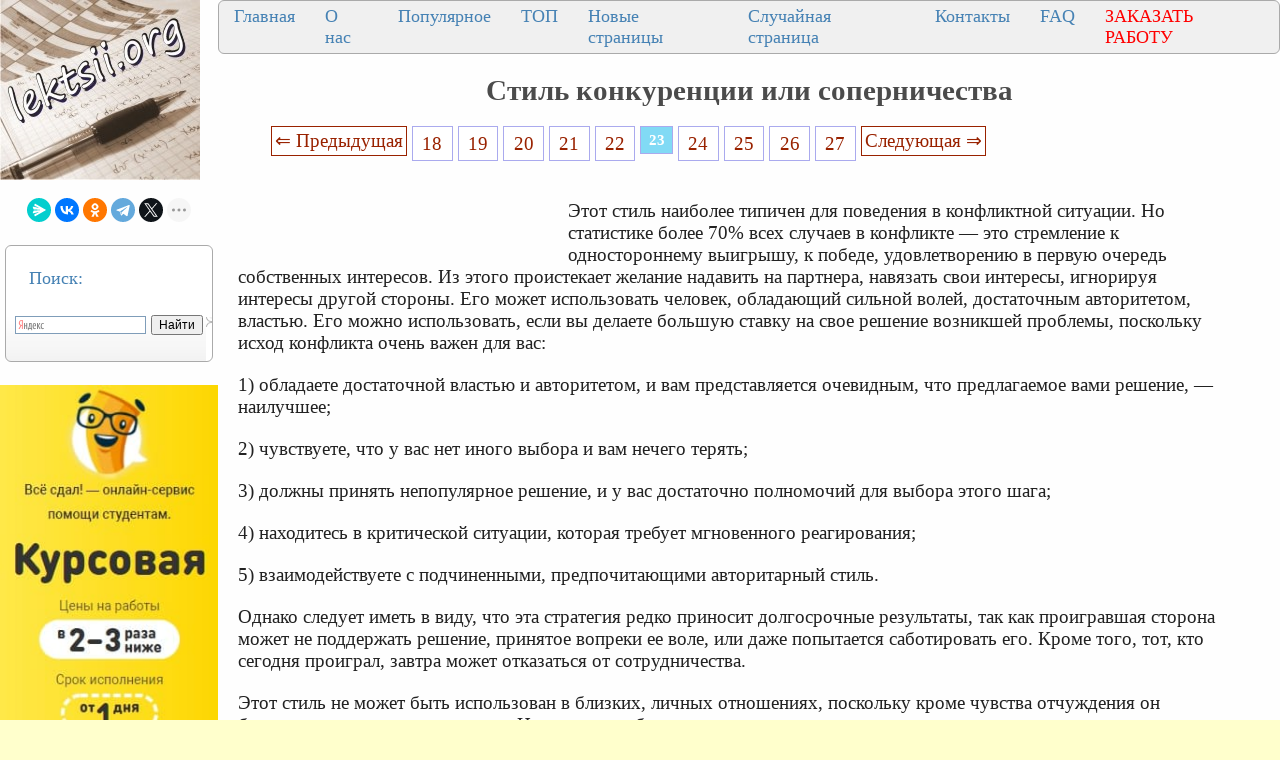

--- FILE ---
content_type: text/html
request_url: https://lektsii.org/10-48625.html
body_size: 15487
content:




<!DOCTYPE html>
<html lang="ru">
<head>
    <meta charset="utf-8">
    <meta name="viewport" content="width=device-width, initial-scale=1.0, maximum-scale=1.0, user-scalable=no">
	<meta name="description" content="Из этого проистекает желание надавить на партнера, навязать свои интересы, игнорируя интересы другой стороны">	
    <title>Стиль конкуренции или соперничества</title>
    <meta property="og:title" content="Стиль конкуренции или соперничества">
    <meta property="og:type" content="website">
    <meta property="og:site_name" content="lektsii.org">
    <meta property="og:url" content="https://lektsii.org/10-48625.html">
    <meta property="article:published_time" content="2016-11-18">
    <link rel="alternate" hreflang="ru" href="https://lektsii.org/10-48625.html">
    <link rel="icon" href="/img/icon.ico" type="image/x-icon">


  <!-- Yandex.RTB -->
<script>window.yaContextCb=window.yaContextCb||[]</script>

<style>
body{background:#FFFFFC; margin:0px; }
@media (min-width: 1501px) { /* это будет показано при разрешении монитора до 930 пикселей */
	body{font-size:18px; background:#FFFFCC; background-image:url('img/i.jpg'); }
	p{ font-family:TimesNewRoman, Times New Roman, Times, Baskerville, Georgia, Arial, sans-serif; font-size:14pt; color:#222; margin:20px; margin-right:60px; }
	a{ font-family:TimesNewRoman, Times New Roman, Times, Baskerville, Georgia, Arial; color:#992200; font-size:14pt; }

	a:hover  {
		color: #CC3300;
		text-decoration:none;
	}

	li{ font-family:TimesNewRoman, Times New Roman, Times, Baskerville, Georgia, Arial, sans-serif; font-size:14pt; color:#333;}
}
@media (max-width: 1500px) and (min-width: 971px) {  /* для разрешения экрана от 470 до 930 пикселей */
	body{font-size:16px; background:#FFFFCC; background-image:url('img/i.jpg'); }
	p{ font-family:TimesNewRoman, Times New Roman, Times, Baskerville, Georgia, Arial, sans-serif; font-size:14pt; color:#222; margin:20px; margin-right:60px; }
	a{ font-family:TimesNewRoman, Times New Roman, Times, Baskerville, Georgia, Arial; color:#992200; font-size:14pt; }
	a:hover  {
		color: #CC3300;
		text-decoration:none;
	}

	li{ font-family:Tahoma, Verdana, Arial, sans-serif; font-size:14pt; color:#333;}
}
@media (max-width: 970px) { /* если максимальное разрешение экрана составит 469 пикселей */
  	body{font-size:16px; background:#FFFFCC; background-image:url('img/i.jpg'); }
	p{ font-family:TimesNewRoman, Times New Roman, Times, Baskerville, Georgia, Arial, sans-serif; font-size:12pt; color:#222; margin:10px; margin-right:10px; }
	a{ font-family:TimesNewRoman, Times New Roman, Times, Baskerville, Georgia, Arial; color:#992200; font-size:12pt; }
	a:hover  {
		color: #CC3300;
		text-decoration:none;
	}

	li{ font-family:TimesNewRoman, Times New Roman, Times, Baskerville, Georgia, sans-serif; font-size:14pt; color:#333;}
}

	
h1{color:#4B4B4B; font-size: 22pt; text-align: center; }
h2{color:#CC3300; margin: 20px; font-size:20px; border-bottom:solid 1px #B99400; }
h3{color:#CC3300; margin: 20px; font-size:18px; border-bottom:solid 1px #B99400;}
h4,h5,h6{color:#CC3300; margin: 20px; font-size:16px; border-bottom:solid 1px #B99400;}
img {
    max-width: 100%;     
}


.tableclass{ background:#FeFeFe;}
.down{color:#333; font-size:11px;}
.pcat{ color:#4B4B4B;  font-weight: bold; font-size: 14pt; text-align: center; }
.aleft{ margin-left:10px; font-size: 14pt;  color:#4B4B4B; padding: 3px 3px 3px 10px;}
.aleft:hover{ color:#662020; font-weight: bold;}
.fontd{ background:#F5F5F5;}
.frazi{ background:#F5F5F5;}
.pagesec{ color:#666;  font-size: 9pt;}
.redpravo{ color:#FF0000; font-weight: bold; font-size:14px;}
.viewtext{color:#777; font-size:14px;}
.viewinfo{ color:#777; font-size:14px;}



.pagelink {  font-size:11pt; width: 90%; margin: 0 auto; text-align: center; }  
.pagelink a {
    text-decoration: none;
	background:#fff;
	border: solid 1px #AAE;
	text-align:center;
}

.pagelink a, .pagelink span {
    display: block;
    float: left;
    padding: 0.3em 0.5em;
    margin-right: 5px;
	margin-bottom: 5px;
	min-width:1em;
	text-align:center;
}

.pagelink .current {
    color: #fff;
	font-weight:bold;
	background:#81DAF5;
	border: solid 1px #AAE;
	

}
.pagelink .currentmob {
    color: #81DAF5;
	font-weight:bold;
	text-align:center;
	width: 80%; margin: 0 auto; text-align: center;
}

.pagelink .back_link { border: 1px solid; padding: 3px; margin-top: 0px; text-decoration: none; left: 250px;}

.pagelink a:hover {color:#000; border: solid 1px #FE9A2E; 
text-shadow: 1px 1px 5px #FE9A2E, 0 0 0.1em #FE9A2E; /* Параметры тени */
}
.pagelink .next_link {border: 1px solid; padding: 3px; margin-top: 0px; text-decoration: none; right: 100px;}

.pagelink .back_linkmob {display: inline-block; position: absolute  ; border: 1px solid; padding: 3px; margin-top: 0px; text-decoration: none; left: 5px;}

.pagelink a:hover {color:#000; border: solid 1px #FE9A2E; 
text-shadow: 1px 1px 5px #FE9A2E, 0 0 0.1em #FE9A2E; /* Параметры тени */
}
.pagelink .next_linkmob {display: inline-block; position: absolute  ; border: 1px solid; padding: 3px; margin-top: 0px; text-decoration: none; right: 5px;}

.prokrutka {
height: 320px; 
width: 200px; 
background: #F0F0F0; 
border: 1px solid #BBB; 
overflow-y: scroll; 
}
.DivSuperBlock{
	width: 200px; 
	border: 1px solid #BBB; 
}

.link1{
border: 1px solid #7188FF;
background: #fefcea; 
background: linear-gradient(to top, #FFF, #BFD4FF);
width:90%;
color: #900000; 
font-size:14pt; 
}

.link2{border: 1px solid #7188FF; width: 90%; text-align:left;}
.link2 p{margin-left:10px;}
.link2 a {
    color: #0a49be;;
    font-size:10pt;
    font-weight:bold;
	margin:20px;
   }

.link2 a:hover { text-decoration: none; color: #000060;  }


.grid-item {
  flex-direction: column;
  padding: 10px;
  margin: 10px 0;
  align-self: flex-start;
  justify-content: center;
}
.test-block {
  background-color: #eeeeee;
  min-height: 75px;
  text-align: center;
}

.grid-wrap .row {
  display: flex;
}
.row {
  flex-flow: row wrap;
  justify-content: space-evenly;
  flex: 1 1;
  /* align-items: center; */
  /*background-color: #aaaaaa;*/
}
  .content {
    flex-direction: inherit;
    justify-content: space-evenly;
  }
  .col {
  display: flex;
  flex-direction: column;
  flex: 1 1;
}
.cattitle {
  font-size: 20px;
  color: #333333;
  text-align: center;
  align-self: flex-start;
  justify-content: flex-start;
}
.cattitle:hover {
  color: #535e9b;
  text-decoration: none;
}


DIV.DivLeftMenu{
	margin:5px;
	background:#FFF url(/img/DivLeftMenu.png) left bottom repeat-x;padding:2px 3px;
	border: 1px solid #AAA; 
	border-radius: 6px;
	text-align: left;
}
.leftNav{
	font-size:18px;
	color: #4682B4;
	text-align: left;
}

a.lmenu {text-align: left; margin:1px;padding: 1px 1px 1px 6px;width: 98%;display: block;color: #003366; font: 18px Verdana, Arial, Helvetica, sans-serif;
}

a.lmenu:hover,
a.lmenu:active,
a.lmenu:focus {color: #000033; text-decoration: none;}
a.lmenu#active_menu {color: #FBB306; font-weight: bold;}

a.amob{ font-family:TimesNewRoman, Times New Roman, Times, Baskerville, Georgia, Arial; color:#0E76AE; font-size:12pt; }

/* DivTable.com */
.divTable{
	display: table;
	width: 100%;
}
.divTableRow {
	display: table-row;
}
.divTableHeading {
	display: table-header-group;
}
.divTableCell, .divTableHead {
	display: table-cell;
	padding: 3px 10px;
}
.divTableHeading {
	display: table-header-group;
	font-weight: bold;
}
.divTableFoot {
	display: table-footer-group;
	font-weight: bold;
}
.divTableBody {
	display: table-row-group;
}


.divNav1 {
  top: 50%;
  left: 50%;
 margin: 0;
  padding: 0;
  display: flex;
  background: #F0F0F0;
  border: 1px solid #AAA; 
	border-radius: 6px;
}
.divNav1 .divNav2 {
  list-style: none;
}
.divNav1 .divNav2 a {
		font-size:18px;
	color: #4682B4;
	text-align: left;
	
  position: relative;
  display: block;
  margin: 0 10px;
  padding: 5px 5px;
  text-decoration: none;
  transition: 0.5s;
  overflow: hidden;
}
.divNav1 .divNav2 a::before {
  content: '';
  position: absolute;
  left: -100%;
  width: 100%;
  height: 4px;
  background: #2196f3;
  transition: 0.5s;
}
.divNav1 .divNav2 a:hover {
  color: #FBB306;
}


.vivodcat{ color: #4682B4;  margin:5px;padding: 1px 1px 1px 6px;width: 98%; font: 18px Verdana, Arial, Helvetica, sans-serif; }
.artall{ color: #4682B4; text-transform: uppercase;  margin:1px;padding: 1px 1px 1px 2px;width: 98%; font: 24px Verdana, Arial, Helvetica, sans-serif; }

.divNavMob{
	  background: #F0F0F0;
  border: 1px solid #AAA; 
	border-radius: 2px;
	margin:1px;
}


.adBanner {
    background-color: transparent;
    height: 1px;
    width: 1px;
}

.bestwords {
	background: #F0F0C0;
	border: 1px solid #AA6; 
	border-radius: 8px;
	margin:3px;
}


.adcontainer {
    display: flex;
    flex-direction: column;
    align-items: center;
    width: 100%;
}

.adblock {
    width: 100%;
    height: 300px;
    margin-bottom: 15px;
}

@media (min-width: 768px) {
    .adcontainer {
        flex-direction: row;
        justify-content: space-between;
    }
    .adblock {
        width: 48%;
        height: 300px;
        margin-bottom: 0;
    }
}
</style>

  </head>
<body>


<table width="100%" border="0" cellpadding="0" cellspacing="0" class="tableclass">
  <tr>
    <td width="200" valign="top"><a href="/"><img src="/img/log.jpg" align="top" alt="Лекции.Орг" ></a>
	<br><br>
	
<center>
<script src="https://yastatic.net/share2/share.js"></script>
<div class="ya-share2" data-curtain data-shape="round" data-limit="5" data-services="messenger,vkontakte,odnoklassniki,telegram,twitter,moimir,lj"></div>
</center><br>
<div class="DivLeftMenu">
<p class="leftNav">Поиск:</p>
<div class="ya-site-form ya-site-form_inited_no" onclick="return {'action':'https://lektsii.org/search.php','arrow':false,'bg':'transparent','fontsize':12,'fg':'#000000','language':'ru','logo':'rb','publicname':'Поиск на сайте lektsii.org','suggest':true,'target':'_self','tld':'ru','type':2,'usebigdictionary':true,'searchid':2304694,'input_fg':'#000000','input_bg':'#ffffff','input_fontStyle':'normal','input_fontWeight':'normal','input_placeholder':null,'input_placeholderColor':'#000000','input_borderColor':'#7f9db9'}"><form action="https://yandex.ru/search/site/" method="get" target="_self" accept-charset="utf-8"><input type="hidden" name="searchid" value="2304694"/><input type="hidden" name="l10n" value="ru"/><input type="hidden" name="reqenc" value=""/><input type="search" name="text" value=""/><input type="submit" value="Найти"/></form></div><style type="text/css">.ya-page_js_yes .ya-site-form_inited_no { display: none; }</style><script type="text/javascript">(function(w,d,c){var s=d.createElement('script'),h=d.getElementsByTagName('script')[0],e=d.documentElement;if((' '+e.className+' ').indexOf(' ya-page_js_yes ')===-1){e.className+=' ya-page_js_yes';}s.type='text/javascript';s.async=true;s.charset='utf-8';s.src=(d.location.protocol==='https:'?'https:':'http:')+'//site.yandex.net/v2.0/js/all.js';h.parentNode.insertBefore(s,h);(w[c]||(w[c]=[])).push(function(){Ya.Site.Form.init()})})(window,document,'yandex_site_callbacks');</script>

<br>
</div>

<noindex>
<br>
<a href='https://vse-sdal.com/promo/?ref=1666204' rel='nofollow' target='_blank'><img src='/img/Zdamsam.jpg' align='left' /></a>
<br>	
</noindex>


<div class="DivLeftMenu">
<p class="leftNav">Рекомендуем:</p>

<a href="/5-22906.html"><img src="https://konspekta.net/lektsiiorgimg/baza1/6097343806647.files/image282.gif" align="left" width="150" /></a> 
<a href="/5-22906.html" class="lmenu">Почему я выбрал профессую экономиста</a>
<br><br>
<a href="/1-82843.html"><img src="https://lektsii.org/img/successs.jpg" align="left" width="150" /></a> 
<a href="/1-82843.html" class="lmenu">Почему одни успешнее, чем другие</a>
<br><br>
<a href="/9-19108.html"><img src="https://konspekta.net/lektsiiorgimg/baza9/6503573638409.files/image008.jpg" width="150" /></a> <a href="/9-19108.html"  class="lmenu">Периферийные устройства ЭВМ</a>
<br><br>
<a href="/11-36249.html"><img src="https://konspekta.net/lektsiiorgimg/baza11/1661208772327.files/image037.jpg"  width="180" /></a> <a href="/11-36249.html"  class="lmenu">Нейроглия (или проще глия, глиальные клетки)</a>
<br><br>
</div>
 

<div class="DivLeftMenu">
<p class="leftNav">Категории:</p>


<img src='/img/c/Astronomia.png' align='left' width='22' height="22" /><a href='/Astronomia/' class='aleft'>Астрономия</a><br>
<img src='/img/c/Biologiya.png' align='left' width='22' height="22" /><a href='/Biologiya/' class='aleft'>Биология</a><br>
<img src='/img/c/Geografiya.png' align='left' width='22' height="22" /><a href='/Geografiya/' class='aleft'>География</a><br>
<img src='/img/c/Inostrannie-yaziki.png' align='left' width='22' height="22" /><a href='/Inostrannie-yaziki/' class='aleft'>Другие языки</a><br>
<img src='/img/c/Internet.png' align='left' width='22' height="22" /><a href='/Internet/' class='aleft'>Интернет</a><br>
<img src='/img/c/Informatika.png' align='left' width='22' height="22" /><a href='/Informatika/' class='aleft'>Информатика</a><br>
<img src='/img/c/Istoriya.png' align='left' width='22' height="22" /><a href='/Istoriya/' class='aleft'>История</a><br>
<img src='/img/c/Kultura.png' align='left' width='22' height="22" /><a href='/Kultura/' class='aleft'>Культура</a><br>
<img src='/img/c/Literatura.png' align='left' width='22' height="22" /><a href='/Literatura/' class='aleft'>Литература</a><br>
<img src='/img/c/Logika.png' align='left' width='22' height="22" /><a href='/Logika/' class='aleft'>Логика</a><br>
<img src='/img/c/Matematika.png' align='left' width='22' height="22" /><a href='/Matematika/' class='aleft'>Математика</a><br>
<img src='/img/c/Meditsina.png' align='left' width='22' height="22" /><a href='/Meditsina/' class='aleft'>Медицина</a><br>
<img src='/img/c/Mehanika.png' align='left' width='22' height="22" /><a href='/Mehanika/' class='aleft'>Механика</a><br>
<img src='/img/c/Ohrana-truda.png' align='left' width='22' height="22" /><a href='/Ohrana-truda/' class='aleft'>Охрана труда</a><br>
<img src='/img/c/Pedagogika.png' align='left' width='22' height="22" /><a href='/Pedagogika/' class='aleft'>Педагогика</a><br>
<img src='/img/c/Politika.png' align='left' width='22' height="22" /><a href='/Politika/' class='aleft'>Политика</a><br>
<img src='/img/c/Pravo.png' align='left' width='22' height="22" /><a href='/Pravo/' class='aleft'>Право</a><br>
<img src='/img/c/Psihologiya.png' align='left' width='22' height="22" /><a href='/Psihologiya/' class='aleft'>Психология</a><br>
<img src='/img/c/Religia.png' align='left' width='22' height="22" /><a href='/Religia/' class='aleft'>Религия</a><br>
<img src='/img/c/Ritorika.png' align='left' width='22' height="22" /><a href='/Ritorika/' class='aleft'>Риторика</a><br>
<img src='/img/c/Sotsiologiya.png' align='left' width='22' height="22" /><a href='/Sotsiologiya/' class='aleft'>Социология</a><br>
<img src='/img/c/Sport.png' align='left' width='22' height="22" /><a href='/Sport/' class='aleft'>Спорт</a><br>
<img src='/img/c/Stroitelstvo.png' align='left' width='22' height="22" /><a href='/Stroitelstvo/' class='aleft'>Строительство</a><br>
<img src='/img/c/Tehnologia.png' align='left' width='22' height="22" /><a href='/Tehnologia/' class='aleft'>Технология</a><br>
<img src='/img/c/Avtomobil.png' align='left' width='22' height="22" /><a href='/Avtomobil/' class='aleft'>Транспорт</a><br>
<img src='/img/c/Fizika.png' align='left' width='22' height="22" /><a href='/Fizika/' class='aleft'>Физика</a><br>
<img src='/img/c/Filosofiya.png' align='left' width='22' height="22" /><a href='/Filosofiya/' class='aleft'>Философия</a><br>
<img src='/img/c/Finansi.png' align='left' width='22' height="22" /><a href='/Finansi/' class='aleft'>Финансы</a><br>
<img src='/img/c/Himiya.png' align='left' width='22' height="22" /><a href='/Himiya/' class='aleft'>Химия</a><br>
<img src='/img/c/Ekologiya.png' align='left' width='22' height="22" /><a href='/Ekologiya/' class='aleft'>Экология</a><br>
<img src='/img/c/Ekonomika.png' align='left' width='22' height="22" /><a href='/Ekonomika/' class='aleft'>Экономика</a><br>
<img src='/img/c/Elektronika.png' align='left' width='22' height="22" /><a href='/Elektronika/' class='aleft'>Электроника</a>


<br>
	
<style>
#blockreklektsiiorg{ width: 200px; }

#blockreklektsiiorg2{ width: 200px; }

#blockreklektsiiorg3{ width: 200px; }

#blockreklektsiiorg4{ width: 200px; }

</style>


			
<div id="blockreklektsiiorg">
<p>&nbsp;</p>
<!-- Yandex.RTB R-A-2216452-16 -->
<div id="yandex_rtb_R-A-2216452-16"></div>
<script>window.yaContextCb.push(()=>{
  Ya.Context.AdvManager.render({
    renderTo: 'yandex_rtb_R-A-2216452-16',
    blockId: 'R-A-2216452-16'
  })
})</script>
</div>


<div id="blockreklektsiiorg2">
<p>&nbsp;</p>
<!-- Yandex.RTB R-A-2216452-17 -->
<div id="yandex_rtb_R-A-2216452-17"></div>
<script>window.yaContextCb.push(()=>{
  Ya.Context.AdvManager.render({
    renderTo: 'yandex_rtb_R-A-2216452-17',
    blockId: 'R-A-2216452-17'
  })
})</script>

</div>


<div id="blockreklektsiiorg3">
<p>&nbsp;</p>
<!-- Yandex.RTB R-A-2216452-18 -->
<div id="yandex_rtb_R-A-2216452-18"></div>
<script>window.yaContextCb.push(()=>{
  Ya.Context.AdvManager.render({
    renderTo: 'yandex_rtb_R-A-2216452-18',
    blockId: 'R-A-2216452-18'
  })
})</script>

</div>

<div id="blockreklektsiiorg4">
<p>&nbsp;</p>
<!-- Yandex.RTB R-A-2216452-19 -->
<div id="yandex_rtb_R-A-2216452-19"></div>
<script>window.yaContextCb.push(()=>{
  Ya.Context.AdvManager.render({
    renderTo: 'yandex_rtb_R-A-2216452-19',
    blockId: 'R-A-2216452-19'
  })
})</script>

</div>

	<br>
</div>


</td>
   <td valign="top">
   
   <div class="divNav1">
  <div class="divNav2"><a href="/">Главная</a></div>
  <div class="divNav2"><a href="/about.php">О нас</a></div>
  <div class="divNav2"><a href="/Best.php">Популярное</a></div>
  <div class="divNav2"><a href="/Top.php">ТОП</a></div>
    <div class="divNav2"><a href="/newart.php">Новые страницы</a></div>
    <div class="divNav2"><a href="/random.php">Случайная страница</a></div>
	    <div class="divNav2"><a href="/call.php">Контакты</a></div>
			  <div class="divNav2"><a href="/faq.php">FAQ</a></div>
			  <div class="divNav2"><a href="/zakraboty.php"><font color="#ff0000">ЗАКАЗАТЬ РАБОТУ</font></a></div>
			  
</div>

 


  <h1>Стиль конкуренции или соперничества</h1>


   
  <div class="pagelink" ><a href="/10-48624.html" class="back_link">&lArr; Предыдущая</a><a href="/10-48620.html">18</a><a href="/10-48621.html">19</a><a href="/10-48622.html">20</a><a href="/10-48623.html">21</a><a href="/10-48624.html">22</a><span class="current">23</span><a href="/10-48626.html">24</a><a href="/10-48627.html">25</a><a href="/10-48628.html">26</a><a href="/10-48629.html">27</a><a href="/10-48626.html" class="next_link">Следующая &rArr;</a></div><br><br><br><table width="350px" border="0" align="left" cellpadding="10" cellspacing="10"><tr><td>
<div id="divfix">
<!-- Yandex.RTB R-A-2216452-25 -->
<div id="yandex_rtb_R-A-2216452-25"></div>
<script>
window.yaContextCb.push(()=>{
	Ya.Context.AdvManager.render({
		"blockId": "R-A-2216452-25",
		"renderTo": "yandex_rtb_R-A-2216452-25"
	})
})
</script>
</div>
</td></tr><tr><td>
<div id="divfix">
<!-- Yandex.RTB R-A-2216452-2 -->
<div id="yandex_rtb_R-A-2216452-2"></div>
<script>window.yaContextCb.push(()=>{
  Ya.Context.AdvManager.render({
    renderTo: 'yandex_rtb_R-A-2216452-2',
    blockId: 'R-A-2216452-2'
  })
})</script>
</div>
</td></tr></table>


		<div id="maintext" class="post-body"><p>Этот стиль наиболее типичен для поведения в конфликтной ситуации. Но статистике более 70% всех случаев в конфликте — это стремление к одностороннему выигрышу, к победе, удовлетворению в первую очередь собственных интересов. Из этого проистекает желание надавить на партнера, навязать свои интересы, игнорируя интересы другой стороны. Его может ис­пользовать человек, обладающий сильной волей, достаточным ав­торитетом, властью. Его можно использовать, если вы делаете боль­шую ставку на свое решение возникшей проблемы, поскольку исход конфликта очень важен для вас:</p>
 <p>1) обладаете достаточной властью и авторитетом, и вам представ­ляется очевидным, что предлагаемое вами решение, — наилучшее;</p>
 <p>2) чувствуете, что у вас нет иного выбора и вам нечего терять;</p>
 <p>3) должны принять непопулярное решение, и у вас достаточно полномочий для выбора этого шага;</p>
 <p>4) находитесь в критической ситуации, которая требует мгно­венного реагирования;</p>
 <p>5) взаимодействуете с подчиненными, предпочитающими ав­торитарный стиль.</p>
 <p>Однако следует иметь в виду, что эта стратегия редко прино­сит долгосрочные результаты, так как проигравшая сторона может не поддержать решение, принятое вопреки ее воле, или даже попытается саботировать его. Кроме того, тот, кто сегодня проиг­рал, завтра может отказаться от сотрудничества.</p>
 <p>Этот стиль не может быть использован в близких, личных от­ношениях, поскольку кроме чувства отчуждения он больше ниче­го вызвать не может. Известно, что брак, в котором одна сторона подавляет другую, приводит к неразрешимым противоречиям или даже полному разрыву. Не следует использовать этот стиль в ситу­ации, когда вы не обладаете достаточной властью, а ваша точка зрения по какому-то вопросу расходится с точкой зрения началь­ника и вы не имеете достаточных аргументов, чтобы доказать ее.</p><div class="adcontainer">
    <!-- Yandex.RTB R-A-2216452-3 -->
    <div id="yandex_rtb_R-A-2216452-3" class="adblock"></div>
    <script>window.yaContextCb.push(()=>{
      Ya.Context.AdvManager.render({
        renderTo: 'yandex_rtb_R-A-2216452-3',
        blockId: 'R-A-2216452-3'
      })
    })</script>

    <!-- Yandex.RTB R-A-2216452-4 -->
    <div id="yandex_rtb_R-A-2216452-4" class="adblock"></div>
    <script>window.yaContextCb.push(()=>{
      Ya.Context.AdvManager.render({
        renderTo: 'yandex_rtb_R-A-2216452-4',
        blockId: 'R-A-2216452-4'
      })
    })</script>
</div>
					<p><strong>Стиль сотрудничества</strong></p>
					<p>Сотрудничество — наиболее трудный из всех стилей, но вместе с тем он наиболее эффективен при разрешении конфликтных ситуаций. Преимущество его в том, что вы находите наиболее приемлемое для обеих сторон решение и делаете из оппонентов партнеров. Сотрудничество означает поиск путей для вовлечения всех участ­ников в процесс разрешения конфликтов и стремление к удовлет­ворению нужд всех. Такой подход ведет к успеху в делах и личной жизни. Начать реализацию этой стратегии лучше всего с фразы: «Я хочу справедливого исхода для нас обоих», «Давайте посмот­рим, как мы оба можем получить то, что хотим», «Я пришел к вам, чтобы решить нашу проблему».</p>
 <p>Далее, проникая в глубь разногласий, следует установить, ка­кая потребность стоит за желаниями другой стороны, выяснить, в чем ваши разногласия компенсируют друг друга.</p>
 <p>Установлено, что там, где выигрывают обе стороны, они более склонны исполнять принятые решения, поскольку они приемле­мы для них, и обе стороны принимали участие во всем процессе разрешения конфликта.</p>
 <p>Однако такой стиль требует умения объяснить свои решения, вы­слушать другую сторону, сдерживать свои эмоции. Отсутствие одного из этих факторов делает этот стиль неэффективным. Для разрешения конфликта этот стиль можно использовать в следующих случаях:</p>
 <p>1) если каждый из подходов к проблеме важен и не допускает компромиссных решений, но необходимо найти общее решение;</p>
 <p>2) основная цель — приобретение совместного опыта работы; стороны способны выслушать друг друга и изложить суть своих интересов;</p>
 <p>3) существуют длительные, прочные и взаимозависимые отно­шения с конфликтной стороной;</p>
 <p>4) необходима интеграция точек зрения и усиление личност­ной вовлеченности сотрудников в деятельность;</p>
 <p>5) обе стороны обладают равной властью или не замечают разницу в положении для того, чтобы на равных искать решение проблемы.</p><div class="adcontainer">
    <!-- Yandex.RTB R-A-2216452-5 -->
    <div id="yandex_rtb_R-A-2216452-5" class="adblock"></div>
    <script>window.yaContextCb.push(()=>{
      Ya.Context.AdvManager.render({
        renderTo: 'yandex_rtb_R-A-2216452-5',
        blockId: 'R-A-2216452-5'
      })
    })</script>

    <!-- Yandex.RTB R-A-2216452-6 -->
    <div id="yandex_rtb_R-A-2216452-6" class="adblock"></div>
    <script>window.yaContextCb.push(()=>{
      Ya.Context.AdvManager.render({
        renderTo: 'yandex_rtb_R-A-2216452-6',
        blockId: 'R-A-2216452-6'
      })
    })</script>
</div>
					<p><strong>Стиль компромисса</strong></p>
					<p>Стиль компромисса находится в середине сетки Томаса — Килменна. Суть его заключается в том, что стороны пытаются урегулировать разногла­сия, идя на взаимные уступки. В этом плане он несколько напо­минает стиль сотрудничества, однако осуществляется на более поверхностном уровне, так как стороны в чем-то уступают друг другу. Этот стиль наиболее эффективен, когда обе стороны жела­ют одного и того же, но знают, что одновременные желания не­выполнимы, например, стремление занять одну и ту же долж­ность или одно и то же помещение для работы. При использова­нии этого стиля акцент делается не на решении, которое удовлет­воряет интересы обеих сторон, а на варианте, который можно вы­разить словами: «Мы не можем полностью выполнить свои жела­ния, следовательно, необходимо прийти к решению, с которым каждый из нас мог бы согласиться».</p>
 <p>Стиль компромисса требует определенных навыков в ведении переговоров, чтобы каждый участник их чего-то добился, помня при этом, что делится какая-то конечная величина и что в про­цессе ее раздела нужды всех участников не могут быть полностью удовлетворены.</p>
 <p>Один из недостатков стиля — одна сторона может, например, преувеличить свои требования, чтобы потом показаться велико­душной или уступить раньше другой. В такой ситуации, возмож­но, ни одна сторона не будет придерживаться решения, которое не удовлетворяет ее нужд. Следует также учесть и то, что если компромисс был достигнут без тщательного анализа других воз­можных вариантов решения, то он может быть далеко не самым оптимальным исходом конфликтной ситуации.</p>
 <p>В конечном счете стиль компромисса при разрешении конф­ликта можно использовать в следующих ситуациях:</p>
 <p>1)обе стороны имеют одинаково убедительные аргументы и обладают одинаковой властью;</p>
 <p>2) удовлетворение желания одной из сторон имеет для нее не слишком большое значение;</p>
 <p>3) возможно временное решение, так как нет времени для вы­работки другого; или же другие подходы к решению проблемы оказывались неэффективными;</p>
 <p>4) компромисс позволит хоть что-то получить, чем все потерять;</p>
 <p>5) в результате компромисса вам удастся сохранить взаимоот­ношения.</p>
					<p><strong>Стиль уклонения</strong></p>
					<p>Стиль уклонения реализуется обычно, если конфликт не затрагивает прямых интересов сторон или возникшая проблема не столь важна для сто­рон и у них нет нужды отстаивать свои права, или же сторона ни с кем не сотрудничает для выработки решения и невовлеченность в него не отражается на развитии конфликта, либо просто сторона не желает тратить время и силы на ее решение. Этот стиль реко­мендуется также использовать в тех случаях, когда одна из сторон обладает большей властью или чувствует, что не права, или счита­ет, что нет серьезных оснований для продолжения контактов. Стиль также применим, когда стороне приходится иметь дело с конф­ликтной личностью.</p><div class="adcontainer">
    <!-- Yandex.RTB R-A-2216452-7 -->
    <div id="yandex_rtb_R-A-2216452-7" class="adblock"></div>
    <script>window.yaContextCb.push(()=>{
      Ya.Context.AdvManager.render({
        renderTo: 'yandex_rtb_R-A-2216452-7',
        blockId: 'R-A-2216452-7'
      })
    })</script>

    <!-- Yandex.RTB R-A-2216452-8 -->
    <div id="yandex_rtb_R-A-2216452-8" class="adblock"></div>
    <script>window.yaContextCb.push(()=>{
      Ya.Context.AdvManager.render({
        renderTo: 'yandex_rtb_R-A-2216452-8',
        blockId: 'R-A-2216452-8'
      })
    })</script>
</div>
 <p>Конфликтующая сторона может использовать стиль уклоне­ния, если</p>
 <p>1) считает, что источник разногласий тривиален и несуществе­нен по сравнению с другими более важными задачами;</p>
 <p>2) знает, что не может или даже не хочет решить вопрос в свою пользу;</p>
 <p>3) обладает малой властью для решения проблемы желатель­ным для нее способом;</p>
 <p>4) хочет выиграть время, чтобы изучить ситуацию и получить дополнительную информацию, прежде чем принять какое-либо решение;</p>
 <p>5) считает, что решить проблему немедленно опасно, так как вскрытие и открытое обсуждение конфликта могут только ухуд­шить ситуацию;</p>
 <p>6) подчиненные могут сами урегулировать конфликт;</p>
 <p>7) решение проблемы может ухудшить ваше здоровье;</p>
 <p>8) в конфликте участвуют трудные с точки зрения общения люди — грубияны, жалобщики, нытики и т.п.</p>
 <p>Не следует думать, что этот стиль является бегством от про­блемы или уклонением от ответственности. В действительности уход или отсрочка могут быть вполне подходящей реакцией на конфликтную ситуацию, так как за это время она может разре­шиться сама собой, или вы сможете заняться ею, когда будете обладать достаточной информацией и желанием разрешить ее, или это не те взаимоотношения, которые вам необходимо поддерживать.</p>
					<p><strong>Стиль приспособления</strong></p>
					<p>Стиль приспособления означает, что вы действуете совместно с другой стороной, но при этом не пытаетесь отстаивать собственные ин­тересы в целях сглаживания атмосферы и восстановления нормальной рабочей обстановки. Томас и Килменн считают, что иногда это — единственный способ разрешения конфликта, так как к мо­менту его возникновения нужды другого человека могут оказаться более жизненно важными, чем ваши, или его переживания — более сильными. В таком случае вы жертвуете собственными интереса­ми в пользу другой стороны. Но это не означает, что вы должны отказаться от своих интересов. Вы просто должны как бы отста­вить их на некоторое время, а потом, в более благоприятной об­становке вернуться к их удовлетворению за счет уступок со сторо­ны вашего оппонента или каким-либо иным образом.</p><div class="adcontainer">
    <!-- Yandex.RTB R-A-2216452-9 -->
    <div id="yandex_rtb_R-A-2216452-9" class="adblock"></div>
    <script>window.yaContextCb.push(()=>{
      Ya.Context.AdvManager.render({
        renderTo: 'yandex_rtb_R-A-2216452-9',
        blockId: 'R-A-2216452-9'
      })
    })</script>

    <!-- Yandex.RTB R-A-2216452-10 -->
    <div id="yandex_rtb_R-A-2216452-10" class="adblock"></div>
    <script>window.yaContextCb.push(()=>{
      Ya.Context.AdvManager.render({
        renderTo: 'yandex_rtb_R-A-2216452-10',
        blockId: 'R-A-2216452-10'
      })
    })</script>
</div>
 <p>Стиль приспособления может быть применим в следующих наиболее характерных ситуациях:</p>
 <p>1) важнейшая задача — восстановление спокойствия и стабиль­ности, а не разрешение конфликта;</p>
 <p>2) предмет разногласия не важен для вас или вас не особенно волнует случившееся;</p>
 <p>3) вы считаете, что лучше сохранить добрые отношения с дру­гими людьми, чем отстаивать собственную точку зрения;</p>
 <p>4) вы осознаете, что правда не на вашей стороне;</p>
 <p>5) вы чувствуете, что у вас недостаточно власти или шансов победить.</p>
 <p>Точно так же, как ни один стиль руководства не может быть эффективным во всех без исключения ситуациях, так и ни один из рассмотренных стилей разрешения конфликтов не может быть выделен как самый лучший. Надо научиться эффективно исполь­зовать каждый из них и сознательно делать тот или иной выбор, учитывая конкретные обстоятельства. Для этого желательно опре­делить наиболее характерный для вас стиль разрешения конфлик­тов на основе теста К. Томаса <i>«Ваш способ реагирования в конфлик­те»</i>.</p>
 <p>Этот тест поможет вам определить, какой из стилей вы ис­пользуете чаше, какой — реже. Оптимальным поведением в кон­фликтных ситуациях считается такое, когда применяются все стра­тегии и каждая из них имеет значение в интервале от 5 до 7 баллов по тесту К. Томаса.</p>
					<p><strong>Горбунова М.Ю.</strong></p>
					<p><strong><u>Тактики, используемые в стратегии конкуренции <strong><u>[14]</u></strong></u></strong></p>
 <p>Стратегию соперничества можно наблюдать на разных уровнях взаимодействия. Чтобы вовремя предупредить развитие данной стратегии (если вы в ней не заинтересо­ваны), необходимо различать тактики конфликтного взаимодействия и адекватно на них реагировать. <strong>Под тактиками конфликтного взаимодействия</strong> (Вишневская А.В. Конфликтология: Курс лекций // www.humanities.edu.ru) понимается сово­купность различных приемов воздействия на оппонента, средство реализации стратегии. Ничего неизбежно разру­шительного и губительного в тактиках соперничества нет, негативным скорее оказывается результат, к которому ведет применение этих тактик.</p><div class="adcontainer">
    <!-- Yandex.RTB R-A-2216452-11 -->
    <div id="yandex_rtb_R-A-2216452-11" class="adblock"></div>
    <script>window.yaContextCb.push(()=>{
      Ya.Context.AdvManager.render({
        renderTo: 'yandex_rtb_R-A-2216452-11',
        blockId: 'R-A-2216452-11'
      })
    })</script>

    <!-- Yandex.RTB R-A-2216452-12 -->
    <div id="yandex_rtb_R-A-2216452-12" class="adblock"></div>
    <script>window.yaContextCb.push(()=>{
      Ya.Context.AdvManager.render({
        renderTo: 'yandex_rtb_R-A-2216452-12',
        blockId: 'R-A-2216452-12'
      })
    })</script>
</div>
 <p>Тактики соперничества отличаются друг от друга по степени тяжести. К разряду легких тактик можно отнести те, последствия применения которых либо благоприятны, либо нейтральны для другой стороны. Напротив, тяжелые тактики — это тактики, приводящие или грозя­щие привести к неблагоприятным или дорогостоящим последствиям для другой стороны.</p>
 <p>Тактики соперничества чаще всего используются по принципу возрастания их последствий от легких к более тяжелым тактикам. Это объясняется тем, что легкие тактики, как правило, обходятся для применяющей их стороны дешевле, чем тяжелые. И такая последователь­ность в их употреблении служит для другой стороны, а также для возможных наблюдателей знаком, что первая сторона действует благоразумно, т. е. прибегает к тяже­лым тактикам только как к последнему средству.</p>
 <p>Нередко одна сторона прибегает сначала к тяжелым тактикам вроде угроз, чтобы припугнуть другую сторону, а потом переходит к легким тактикам, пуская, например, в ход обаяние. По контрасту с тяжелыми, легкие тактики кажутся столь приятными, что могут действовать весьма эффективно. Особенно впечатляюще бывает такая смена тактик, когда разные участники с одной стороны используют и тяжелые и легкие тактики, последовательно выступая в ролях плохого и хорошего полицейского. Мягкие или легкие тактики не предполагают нанесения тяжелого физического или психологического ущерба оппоненту, но они тем не менее предполагают твердое настаивание на своей позиции. К ним относятся:</p>
 <p>&#9830; обольщающие тактики, или тактики дружелюбия, предполагающие корректное обращение, подчеркивание общего, демонстрацию готовности решать проблему, предъявление необходимой информации, предложение помощи, оказание услуги, извинение, прощение;</p>
 <p>&#9830; тактика «взъерошивание перьев»;</p>
 <p>&#9830; тактика скрытых укоров;</p>
 <p>&#9830; тактика сделок — взаимный обмен благами, обещаниями, уступками, извинениями.</p></div><table width="100%" border="0" cellpadding="0" cellspacing="0" bgcolor="#FFFFFF">
    <tr>
        <td width="33%">
<div id="divfix">
<!-- Yandex.RTB R-A-2216452-13 -->
<div id="yandex_rtb_R-A-2216452-13"></div>
<script>window.yaContextCb.push(()=>{
  Ya.Context.AdvManager.render({
    renderTo: 'yandex_rtb_R-A-2216452-13',
    blockId: 'R-A-2216452-13'
  })
})</script>
</div>
</td>
        <td width="33%">
		<div id="divfix">
<!-- Yandex.RTB R-A-2216452-14 -->
<div id="yandex_rtb_R-A-2216452-14"></div>
<script>window.yaContextCb.push(()=>{
  Ya.Context.AdvManager.render({
    renderTo: 'yandex_rtb_R-A-2216452-14',
    blockId: 'R-A-2216452-14'
  })
})</script>
</div>
</td>

<td width="34%">
		<div id="divfix">
<!-- Yandex.RTB R-A-2216452-15 -->
<div id="yandex_rtb_R-A-2216452-15"></div>
<script>window.yaContextCb.push(()=>{
  Ya.Context.AdvManager.render({
    renderTo: 'yandex_rtb_R-A-2216452-15',
    blockId: 'R-A-2216452-15'
  })
})</script>
</div>
</td>
    </tr>
</table>		


<br><hr>
 <table width="100%" border="0" cellspacing="0" cellpadding="0"><tbody><tr><td width="80%" >
<div class="pagelink" ><a href="/10-48624.html" class="back_link">&lArr; Предыдущая</a><a href="/10-48620.html">18</a><a href="/10-48621.html">19</a><a href="/10-48622.html">20</a><a href="/10-48623.html">21</a><a href="/10-48624.html">22</a><span class="current">23</span><a href="/10-48626.html">24</a><a href="/10-48627.html">25</a><a href="/10-48628.html">26</a><a href="/10-48629.html">27</a><a href="/10-48626.html" class="next_link">Следующая &rArr;</a></div><br><br>		</td><td  width="20%"><center><font color="red">Поделиться с друзьями:</font></center>
<script src="https://yastatic.net/share2/share.js"></script>
<div class="ya-share2" data-curtain data-shape="round" data-limit="7" data-services="messenger,vkontakte,odnoklassniki,telegram,twitter,moimir,lj"></div>
</td></tr></tbody></table>
 <br>
	<hr><p class='viewinfo'>Дата добавления: <span class='viewtext'>2016-11-18</span>; <a href='/go.php?id=1' rel='nofollow' target='_blank'>Мы поможем в написании ваших работ!</a>; просмотров: <span class='viewtext'>750</span> | <a href='/pravo.php' class='redpravo'>Нарушение авторских прав</a> </p><hr>	<div class='link1'>Поиск на сайте:</div><div class='link2'>
	<div class="ya-site-form ya-site-form_inited_no" onclick="return {'action':'https://lektsii.org/search.php','arrow':false,'bg':'transparent','fontsize':12,'fg':'#000000','language':'ru','logo':'rb','publicname':'Поиск на сайте lektsii.org','suggest':true,'target':'_self','tld':'ru','type':2,'usebigdictionary':true,'searchid':2304694,'input_fg':'#000000','input_bg':'#ffffff','input_fontStyle':'normal','input_fontWeight':'normal','input_placeholder':null,'input_placeholderColor':'#000000','input_borderColor':'#7f9db9'}"><form action="https://yandex.ru/search/site/" method="get" target="_self" accept-charset="utf-8"><input type="hidden" name="searchid" value="2304694"/><input type="hidden" name="l10n" value="ru"/><input type="hidden" name="reqenc" value=""/><input type="search" name="text" value=""/><input type="submit" value="Найти"/></form></div><style type="text/css">.ya-page_js_yes .ya-site-form_inited_no { display: none; }</style><script type="text/javascript">(function(w,d,c){var s=d.createElement('script'),h=d.getElementsByTagName('script')[0],e=d.documentElement;if((' '+e.className+' ').indexOf(' ya-page_js_yes ')===-1){e.className+=' ya-page_js_yes';}s.type='text/javascript';s.async=true;s.charset='utf-8';s.src=(d.location.protocol==='https:'?'https:':'http:')+'//site.yandex.net/v2.0/js/all.js';h.parentNode.insertBefore(s,h);(w[c]||(w[c]=[])).push(function(){Ya.Site.Form.init()})})(window,document,'yandex_site_callbacks');</script>
</div>


<p><strong>Лучшие изречения:</strong></p>
<div class="bestwords">

<noindex><p>Настоящая ответственность бывает только личной. © Фазиль Искандер<br> ==> <a href='/words.php'>читать все изречения...</a> </noindex><center><font color=green>3425</font> - <a href='/goloswords.php?id=24&v=1'><img src='/css/_plus.gif'></a> | <font color=red>3144</font> - <a href='/goloswords.php?id=24&v=2'><img src='/css/_minus.gif'></a></center></p>
</div>


	   
  <br>
<center><span class="down">&copy; 2015-2026 lektsii.org - <a href='/call.php' class="down">Контакты</a> -  <a href='/new.php' class="down">Последнее добавление</a> </span></center></td>
 </td>
 </tr>
</table>

<!--LiveInternet counter--><script type="text/javascript"><!--
new Image().src = "//counter.yadro.ru/hit?r"+
escape(document.referrer)+((typeof(screen)=="undefined")?"":
";s"+screen.width+"*"+screen.height+"*"+(screen.colorDepth?
screen.colorDepth:screen.pixelDepth))+";u"+escape(document.URL)+
";"+Math.random();//--></script><!--/LiveInternet-->


<!-- Yandex.Metrika counter -->
<script type="text/javascript" >
   (function(m,e,t,r,i,k,a){m[i]=m[i]||function(){(m[i].a=m[i].a||[]).push(arguments)};
   var z = null;m[i].l=1*new Date();
   for (var j = 0; j < document.scripts.length; j++) {if (document.scripts[j].src === r) { return; }}
   k=e.createElement(t),a=e.getElementsByTagName(t)[0],k.async=1,k.src=r,a.parentNode.insertBefore(k,a)})
   (window, document, "script", "https://mc.yandex.ru/metrika/tag.js", "ym");

   ym(90184410, "init", {
        clickmap:true,
        trackLinks:true,
        accurateTrackBounce:true
   });
</script>
<noscript><div><img src="https://mc.yandex.ru/watch/90184410" style="position:absolute; left:-9999px;" alt="" /></div></noscript>
<!-- /Yandex.Metrika counter -->


 <script>

var limit = Math.max( document.body.scrollHeight, document.body.offsetHeight, 
                   document.documentElement.clientHeight, document.documentElement.scrollHeight, document.documentElement.offsetHeight );

var scrollFloat = function () {
    'use strict';

    var app = {};	

    app.init = function init (node) {
        if (!node || node.nodeType !== 1) {
            throw new Error(node + ' is not DOM element');
        }
		var position1 = node.offsetTop;
		var shag = limit - position1 - 100;
		var rekfix = 0;          
		if(shag > 2000) rekfix = 1;
        handleWindowScroll(node,position1,shag,rekfix);
    };
// 10000 - 1000: 4-й - 7000-9000 (2000) 3-й - 5000 - 7000 (2000) 2-й 3000-4000 (2000)  1-й - 1000- 2000 (2000)
    function handleWindowScroll (floatElement,p,s,rek) {
        window.onscroll = function () {
				if(window.scrollY > p && window.scrollY < ( p + s) ){
					if(window.scrollY > (p + 3*( s / 4 )) && rek == 1) {
						   floatElement.style.display = "none";
						 document.getElementById('blockreklektsiiorg4').style.position = 'fixed';
						document.getElementById('blockreklektsiiorg4').style.top = '0';
						 document.getElementById('blockreklektsiiorg4').style.display = "block";
						 document.getElementById('blockreklektsiiorg2').style.display = "none";
						document.getElementById('blockreklektsiiorg3').style.display = "none";
					  } else if(window.scrollY > (p + ( s / 2 )) &&  rek == 1){
						  floatElement.style.display = "none";
						 document.getElementById('blockreklektsiiorg3').style.position = 'fixed';
						document.getElementById('blockreklektsiiorg3').style.top = '0';
						 document.getElementById('blockreklektsiiorg3').style.display = "block";
						 document.getElementById('blockreklektsiiorg2').style.display = "none";
						document.getElementById('blockreklektsiiorg4').style.display = "none";
					 } else  if(window.scrollY > (p + ( s / 4 )) &&  rek == 1 ) {
						 floatElement.style.display = "none";
						 document.getElementById('blockreklektsiiorg2').style.position = 'fixed';
						document.getElementById('blockreklektsiiorg2').style.top = '0';
						 document.getElementById('blockreklektsiiorg2').style.display = "block";
						document.getElementById('blockreklektsiiorg3').style.display = "none";
						document.getElementById('blockreklektsiiorg4').style.display = "none";
					 }  else if (window.scrollY > floatElement.offsetTop) {
						 floatElement.style.display = "block";
						floatElement.style.position = 'fixed';
						floatElement.style.top = '0';
						document.getElementById('blockreklektsiiorg2').style.display = "none";
						document.getElementById('blockreklektsiiorg3').style.display = "none";
						document.getElementById('blockreklektsiiorg4').style.display = "none";
					} else {
						floatElement.style.position = '';
						floatElement.style.top = '';
					}
				}
				else {
					 floatElement.style.position = '';
					floatElement.style.top = '';
				}
        };
    }

    return app;
}();

        </script>

 <script>
            // Инициализация обработчика плавающего элемента

			document.getElementById('blockreklektsiiorg2').style.display = "none";
			document.getElementById('blockreklektsiiorg3').style.display = "none";
			document.getElementById('blockreklektsiiorg4').style.display = "none";
            scrollFloat.init(document.getElementById('blockreklektsiiorg'));
			
        </script><br><span class="pagesec">Ген: 0.009 с.<span>
<script src="https://yandex.ru/ads/system/context.js" async></script>

<script defer src="https://eduforms.org/partnersforms/widget/?component=copyPaste&subComponent=2&ref=96efe5b94400ecf1"></script>

</body>
</html>